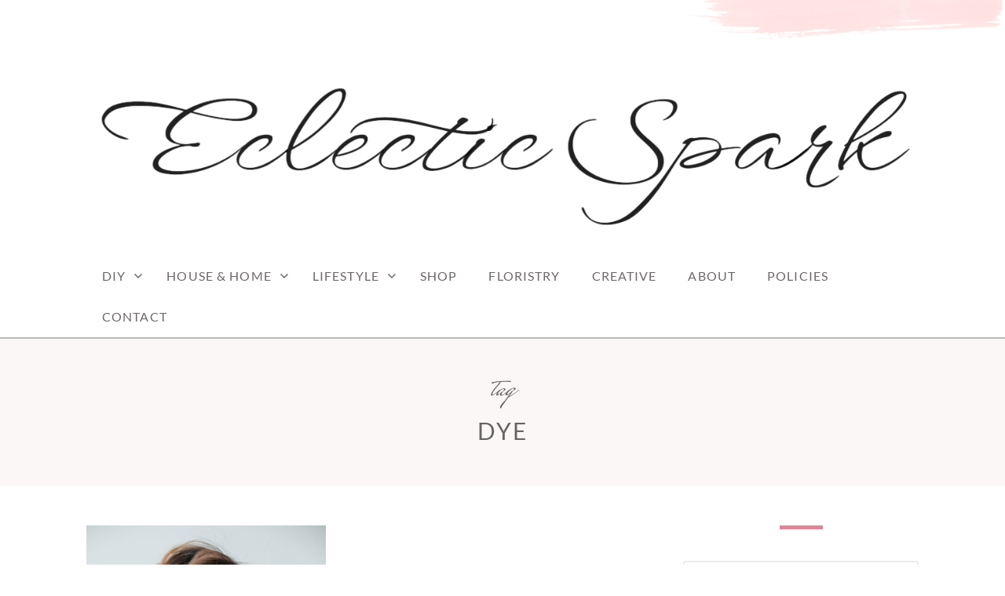

--- FILE ---
content_type: text/html; charset=UTF-8
request_url: https://eclectic-spark.com/tag/dye/
body_size: 16301
content:
<!doctype html>
<html id="master" lang="en-US">
<head>
	<meta name="description" content="Montreal lifestyle, fashion and beauty blog. Sharing DIY projects, home decorating tips, beauty tutorials, fashion looks and more!">
	<meta charset="UTF-8">
<meta name="google-site-verification" content="Or6S5OioCr9lOW0u4N_UAbz8YwSZTOr749a4SyT9EJo" />
	<meta name="google-site-verification" content="Or6S5OioCr9lOW0u4N_UAbz8YwSZTOr749a4SyT9EJo" />
	<meta name="google-site-verification" content="WP5yCj5Is8dsEkQgO_aYABz_9N1yY_kqzbwtgAYR8Is" />
	<meta name="viewport" content="width=device-width, initial-scale=1">
	<link rel="profile" href="http://gmpg.org/xfn/11">

	<!-- Global site tag (gtag.js) - Google Analytics -->
<script async src="https://www.googletagmanager.com/gtag/js?id=UA-121088424-1"></script>
<script>
  window.dataLayer = window.dataLayer || [];
  function gtag(){dataLayer.push(arguments);}
  gtag('js', new Date());

  gtag('config', 'UA-121088424-1');
</script>

	<title>dye &#8211; Eclectic Spark</title>
<meta name='robots' content='max-image-preview:large' />
<link rel="alternate" type="application/rss+xml" title="Eclectic Spark &raquo; Feed" href="https://eclectic-spark.com/feed/" />
<link rel="alternate" type="application/rss+xml" title="Eclectic Spark &raquo; Comments Feed" href="https://eclectic-spark.com/comments/feed/" />
<link rel="alternate" type="application/rss+xml" title="Eclectic Spark &raquo; dye Tag Feed" href="https://eclectic-spark.com/tag/dye/feed/" />
<style id='wp-img-auto-sizes-contain-inline-css' type='text/css'>
img:is([sizes=auto i],[sizes^="auto," i]){contain-intrinsic-size:3000px 1500px}
/*# sourceURL=wp-img-auto-sizes-contain-inline-css */
</style>
<link rel='stylesheet' id='sbi_styles-css' href='https://eclectic-spark.com/wp-content/plugins/instagram-feed/css/sbi-styles.min.css?ver=6.10.0' type='text/css' media='all' />
<style id='wp-emoji-styles-inline-css' type='text/css'>

	img.wp-smiley, img.emoji {
		display: inline !important;
		border: none !important;
		box-shadow: none !important;
		height: 1em !important;
		width: 1em !important;
		margin: 0 0.07em !important;
		vertical-align: -0.1em !important;
		background: none !important;
		padding: 0 !important;
	}
/*# sourceURL=wp-emoji-styles-inline-css */
</style>
<style id='wp-block-library-inline-css' type='text/css'>
:root{--wp-block-synced-color:#7a00df;--wp-block-synced-color--rgb:122,0,223;--wp-bound-block-color:var(--wp-block-synced-color);--wp-editor-canvas-background:#ddd;--wp-admin-theme-color:#007cba;--wp-admin-theme-color--rgb:0,124,186;--wp-admin-theme-color-darker-10:#006ba1;--wp-admin-theme-color-darker-10--rgb:0,107,160.5;--wp-admin-theme-color-darker-20:#005a87;--wp-admin-theme-color-darker-20--rgb:0,90,135;--wp-admin-border-width-focus:2px}@media (min-resolution:192dpi){:root{--wp-admin-border-width-focus:1.5px}}.wp-element-button{cursor:pointer}:root .has-very-light-gray-background-color{background-color:#eee}:root .has-very-dark-gray-background-color{background-color:#313131}:root .has-very-light-gray-color{color:#eee}:root .has-very-dark-gray-color{color:#313131}:root .has-vivid-green-cyan-to-vivid-cyan-blue-gradient-background{background:linear-gradient(135deg,#00d084,#0693e3)}:root .has-purple-crush-gradient-background{background:linear-gradient(135deg,#34e2e4,#4721fb 50%,#ab1dfe)}:root .has-hazy-dawn-gradient-background{background:linear-gradient(135deg,#faaca8,#dad0ec)}:root .has-subdued-olive-gradient-background{background:linear-gradient(135deg,#fafae1,#67a671)}:root .has-atomic-cream-gradient-background{background:linear-gradient(135deg,#fdd79a,#004a59)}:root .has-nightshade-gradient-background{background:linear-gradient(135deg,#330968,#31cdcf)}:root .has-midnight-gradient-background{background:linear-gradient(135deg,#020381,#2874fc)}:root{--wp--preset--font-size--normal:16px;--wp--preset--font-size--huge:42px}.has-regular-font-size{font-size:1em}.has-larger-font-size{font-size:2.625em}.has-normal-font-size{font-size:var(--wp--preset--font-size--normal)}.has-huge-font-size{font-size:var(--wp--preset--font-size--huge)}.has-text-align-center{text-align:center}.has-text-align-left{text-align:left}.has-text-align-right{text-align:right}.has-fit-text{white-space:nowrap!important}#end-resizable-editor-section{display:none}.aligncenter{clear:both}.items-justified-left{justify-content:flex-start}.items-justified-center{justify-content:center}.items-justified-right{justify-content:flex-end}.items-justified-space-between{justify-content:space-between}.screen-reader-text{border:0;clip-path:inset(50%);height:1px;margin:-1px;overflow:hidden;padding:0;position:absolute;width:1px;word-wrap:normal!important}.screen-reader-text:focus{background-color:#ddd;clip-path:none;color:#444;display:block;font-size:1em;height:auto;left:5px;line-height:normal;padding:15px 23px 14px;text-decoration:none;top:5px;width:auto;z-index:100000}html :where(.has-border-color){border-style:solid}html :where([style*=border-top-color]){border-top-style:solid}html :where([style*=border-right-color]){border-right-style:solid}html :where([style*=border-bottom-color]){border-bottom-style:solid}html :where([style*=border-left-color]){border-left-style:solid}html :where([style*=border-width]){border-style:solid}html :where([style*=border-top-width]){border-top-style:solid}html :where([style*=border-right-width]){border-right-style:solid}html :where([style*=border-bottom-width]){border-bottom-style:solid}html :where([style*=border-left-width]){border-left-style:solid}html :where(img[class*=wp-image-]){height:auto;max-width:100%}:where(figure){margin:0 0 1em}html :where(.is-position-sticky){--wp-admin--admin-bar--position-offset:var(--wp-admin--admin-bar--height,0px)}@media screen and (max-width:600px){html :where(.is-position-sticky){--wp-admin--admin-bar--position-offset:0px}}

/*# sourceURL=wp-block-library-inline-css */
</style><style id='global-styles-inline-css' type='text/css'>
:root{--wp--preset--aspect-ratio--square: 1;--wp--preset--aspect-ratio--4-3: 4/3;--wp--preset--aspect-ratio--3-4: 3/4;--wp--preset--aspect-ratio--3-2: 3/2;--wp--preset--aspect-ratio--2-3: 2/3;--wp--preset--aspect-ratio--16-9: 16/9;--wp--preset--aspect-ratio--9-16: 9/16;--wp--preset--color--black: #000000;--wp--preset--color--cyan-bluish-gray: #abb8c3;--wp--preset--color--white: #ffffff;--wp--preset--color--pale-pink: #f78da7;--wp--preset--color--vivid-red: #cf2e2e;--wp--preset--color--luminous-vivid-orange: #ff6900;--wp--preset--color--luminous-vivid-amber: #fcb900;--wp--preset--color--light-green-cyan: #7bdcb5;--wp--preset--color--vivid-green-cyan: #00d084;--wp--preset--color--pale-cyan-blue: #8ed1fc;--wp--preset--color--vivid-cyan-blue: #0693e3;--wp--preset--color--vivid-purple: #9b51e0;--wp--preset--gradient--vivid-cyan-blue-to-vivid-purple: linear-gradient(135deg,rgb(6,147,227) 0%,rgb(155,81,224) 100%);--wp--preset--gradient--light-green-cyan-to-vivid-green-cyan: linear-gradient(135deg,rgb(122,220,180) 0%,rgb(0,208,130) 100%);--wp--preset--gradient--luminous-vivid-amber-to-luminous-vivid-orange: linear-gradient(135deg,rgb(252,185,0) 0%,rgb(255,105,0) 100%);--wp--preset--gradient--luminous-vivid-orange-to-vivid-red: linear-gradient(135deg,rgb(255,105,0) 0%,rgb(207,46,46) 100%);--wp--preset--gradient--very-light-gray-to-cyan-bluish-gray: linear-gradient(135deg,rgb(238,238,238) 0%,rgb(169,184,195) 100%);--wp--preset--gradient--cool-to-warm-spectrum: linear-gradient(135deg,rgb(74,234,220) 0%,rgb(151,120,209) 20%,rgb(207,42,186) 40%,rgb(238,44,130) 60%,rgb(251,105,98) 80%,rgb(254,248,76) 100%);--wp--preset--gradient--blush-light-purple: linear-gradient(135deg,rgb(255,206,236) 0%,rgb(152,150,240) 100%);--wp--preset--gradient--blush-bordeaux: linear-gradient(135deg,rgb(254,205,165) 0%,rgb(254,45,45) 50%,rgb(107,0,62) 100%);--wp--preset--gradient--luminous-dusk: linear-gradient(135deg,rgb(255,203,112) 0%,rgb(199,81,192) 50%,rgb(65,88,208) 100%);--wp--preset--gradient--pale-ocean: linear-gradient(135deg,rgb(255,245,203) 0%,rgb(182,227,212) 50%,rgb(51,167,181) 100%);--wp--preset--gradient--electric-grass: linear-gradient(135deg,rgb(202,248,128) 0%,rgb(113,206,126) 100%);--wp--preset--gradient--midnight: linear-gradient(135deg,rgb(2,3,129) 0%,rgb(40,116,252) 100%);--wp--preset--font-size--small: 13px;--wp--preset--font-size--medium: 20px;--wp--preset--font-size--large: 36px;--wp--preset--font-size--x-large: 42px;--wp--preset--spacing--20: 0.44rem;--wp--preset--spacing--30: 0.67rem;--wp--preset--spacing--40: 1rem;--wp--preset--spacing--50: 1.5rem;--wp--preset--spacing--60: 2.25rem;--wp--preset--spacing--70: 3.38rem;--wp--preset--spacing--80: 5.06rem;--wp--preset--shadow--natural: 6px 6px 9px rgba(0, 0, 0, 0.2);--wp--preset--shadow--deep: 12px 12px 50px rgba(0, 0, 0, 0.4);--wp--preset--shadow--sharp: 6px 6px 0px rgba(0, 0, 0, 0.2);--wp--preset--shadow--outlined: 6px 6px 0px -3px rgb(255, 255, 255), 6px 6px rgb(0, 0, 0);--wp--preset--shadow--crisp: 6px 6px 0px rgb(0, 0, 0);}:where(.is-layout-flex){gap: 0.5em;}:where(.is-layout-grid){gap: 0.5em;}body .is-layout-flex{display: flex;}.is-layout-flex{flex-wrap: wrap;align-items: center;}.is-layout-flex > :is(*, div){margin: 0;}body .is-layout-grid{display: grid;}.is-layout-grid > :is(*, div){margin: 0;}:where(.wp-block-columns.is-layout-flex){gap: 2em;}:where(.wp-block-columns.is-layout-grid){gap: 2em;}:where(.wp-block-post-template.is-layout-flex){gap: 1.25em;}:where(.wp-block-post-template.is-layout-grid){gap: 1.25em;}.has-black-color{color: var(--wp--preset--color--black) !important;}.has-cyan-bluish-gray-color{color: var(--wp--preset--color--cyan-bluish-gray) !important;}.has-white-color{color: var(--wp--preset--color--white) !important;}.has-pale-pink-color{color: var(--wp--preset--color--pale-pink) !important;}.has-vivid-red-color{color: var(--wp--preset--color--vivid-red) !important;}.has-luminous-vivid-orange-color{color: var(--wp--preset--color--luminous-vivid-orange) !important;}.has-luminous-vivid-amber-color{color: var(--wp--preset--color--luminous-vivid-amber) !important;}.has-light-green-cyan-color{color: var(--wp--preset--color--light-green-cyan) !important;}.has-vivid-green-cyan-color{color: var(--wp--preset--color--vivid-green-cyan) !important;}.has-pale-cyan-blue-color{color: var(--wp--preset--color--pale-cyan-blue) !important;}.has-vivid-cyan-blue-color{color: var(--wp--preset--color--vivid-cyan-blue) !important;}.has-vivid-purple-color{color: var(--wp--preset--color--vivid-purple) !important;}.has-black-background-color{background-color: var(--wp--preset--color--black) !important;}.has-cyan-bluish-gray-background-color{background-color: var(--wp--preset--color--cyan-bluish-gray) !important;}.has-white-background-color{background-color: var(--wp--preset--color--white) !important;}.has-pale-pink-background-color{background-color: var(--wp--preset--color--pale-pink) !important;}.has-vivid-red-background-color{background-color: var(--wp--preset--color--vivid-red) !important;}.has-luminous-vivid-orange-background-color{background-color: var(--wp--preset--color--luminous-vivid-orange) !important;}.has-luminous-vivid-amber-background-color{background-color: var(--wp--preset--color--luminous-vivid-amber) !important;}.has-light-green-cyan-background-color{background-color: var(--wp--preset--color--light-green-cyan) !important;}.has-vivid-green-cyan-background-color{background-color: var(--wp--preset--color--vivid-green-cyan) !important;}.has-pale-cyan-blue-background-color{background-color: var(--wp--preset--color--pale-cyan-blue) !important;}.has-vivid-cyan-blue-background-color{background-color: var(--wp--preset--color--vivid-cyan-blue) !important;}.has-vivid-purple-background-color{background-color: var(--wp--preset--color--vivid-purple) !important;}.has-black-border-color{border-color: var(--wp--preset--color--black) !important;}.has-cyan-bluish-gray-border-color{border-color: var(--wp--preset--color--cyan-bluish-gray) !important;}.has-white-border-color{border-color: var(--wp--preset--color--white) !important;}.has-pale-pink-border-color{border-color: var(--wp--preset--color--pale-pink) !important;}.has-vivid-red-border-color{border-color: var(--wp--preset--color--vivid-red) !important;}.has-luminous-vivid-orange-border-color{border-color: var(--wp--preset--color--luminous-vivid-orange) !important;}.has-luminous-vivid-amber-border-color{border-color: var(--wp--preset--color--luminous-vivid-amber) !important;}.has-light-green-cyan-border-color{border-color: var(--wp--preset--color--light-green-cyan) !important;}.has-vivid-green-cyan-border-color{border-color: var(--wp--preset--color--vivid-green-cyan) !important;}.has-pale-cyan-blue-border-color{border-color: var(--wp--preset--color--pale-cyan-blue) !important;}.has-vivid-cyan-blue-border-color{border-color: var(--wp--preset--color--vivid-cyan-blue) !important;}.has-vivid-purple-border-color{border-color: var(--wp--preset--color--vivid-purple) !important;}.has-vivid-cyan-blue-to-vivid-purple-gradient-background{background: var(--wp--preset--gradient--vivid-cyan-blue-to-vivid-purple) !important;}.has-light-green-cyan-to-vivid-green-cyan-gradient-background{background: var(--wp--preset--gradient--light-green-cyan-to-vivid-green-cyan) !important;}.has-luminous-vivid-amber-to-luminous-vivid-orange-gradient-background{background: var(--wp--preset--gradient--luminous-vivid-amber-to-luminous-vivid-orange) !important;}.has-luminous-vivid-orange-to-vivid-red-gradient-background{background: var(--wp--preset--gradient--luminous-vivid-orange-to-vivid-red) !important;}.has-very-light-gray-to-cyan-bluish-gray-gradient-background{background: var(--wp--preset--gradient--very-light-gray-to-cyan-bluish-gray) !important;}.has-cool-to-warm-spectrum-gradient-background{background: var(--wp--preset--gradient--cool-to-warm-spectrum) !important;}.has-blush-light-purple-gradient-background{background: var(--wp--preset--gradient--blush-light-purple) !important;}.has-blush-bordeaux-gradient-background{background: var(--wp--preset--gradient--blush-bordeaux) !important;}.has-luminous-dusk-gradient-background{background: var(--wp--preset--gradient--luminous-dusk) !important;}.has-pale-ocean-gradient-background{background: var(--wp--preset--gradient--pale-ocean) !important;}.has-electric-grass-gradient-background{background: var(--wp--preset--gradient--electric-grass) !important;}.has-midnight-gradient-background{background: var(--wp--preset--gradient--midnight) !important;}.has-small-font-size{font-size: var(--wp--preset--font-size--small) !important;}.has-medium-font-size{font-size: var(--wp--preset--font-size--medium) !important;}.has-large-font-size{font-size: var(--wp--preset--font-size--large) !important;}.has-x-large-font-size{font-size: var(--wp--preset--font-size--x-large) !important;}
/*# sourceURL=global-styles-inline-css */
</style>

<style id='classic-theme-styles-inline-css' type='text/css'>
/*! This file is auto-generated */
.wp-block-button__link{color:#fff;background-color:#32373c;border-radius:9999px;box-shadow:none;text-decoration:none;padding:calc(.667em + 2px) calc(1.333em + 2px);font-size:1.125em}.wp-block-file__button{background:#32373c;color:#fff;text-decoration:none}
/*# sourceURL=/wp-includes/css/classic-themes.min.css */
</style>
<link rel='stylesheet' id='SFSImainCss-css' href='https://eclectic-spark.com/wp-content/plugins/ultimate-social-media-icons/css/sfsi-style.css?ver=2.9.6' type='text/css' media='all' />
<link rel='stylesheet' id='tptn-style-left-thumbs-css' href='https://eclectic-spark.com/wp-content/plugins/top-10/css/left-thumbs.min.css?ver=4.1.1' type='text/css' media='all' />
<style id='tptn-style-left-thumbs-inline-css' type='text/css'>

			.tptn-left-thumbs a {
				width: 250px;
				height: 250px;
				text-decoration: none;
			}
			.tptn-left-thumbs img {
				width: 250px;
				max-height: 250px;
				margin: auto;
			}
			.tptn-left-thumbs .tptn_title {
				width: 100%;
			}
			
/*# sourceURL=tptn-style-left-thumbs-inline-css */
</style>
<link rel='stylesheet' id='crimson-rose-body-font-css' href='https://eclectic-spark.com/wp-content/themes/crimson-rose/fonts/lato/stylesheet.css?ver=2.23' type='text/css' media='all' />
<link rel='stylesheet' id='crimson-rose-accent-font-css' href='https://eclectic-spark.com/wp-content/themes/crimson-rose/fonts/mrs-saint-delafield/stylesheet.css?ver=2.23' type='text/css' media='all' />
<link rel='stylesheet' id='genericons-neue-css' href='https://eclectic-spark.com/wp-content/themes/crimson-rose/fonts/genericons-neue/genericons-neue.css?ver=2.23' type='text/css' media='all' />
<link rel='stylesheet' id='social-logos-css' href='https://eclectic-spark.com/wp-content/themes/crimson-rose/fonts/social-logos/social-logos.css?ver=2.23' type='text/css' media='all' />
<link rel='stylesheet' id='crimson-rose-style-css' href='https://eclectic-spark.com/wp-content/themes/crimson-rose/style.css?ver=6.9' type='text/css' media='all' />
<style id='crimson-rose-style-inline-css' type='text/css'>
/* WP Customizer start */

.entry-content a:visited,
.entry-content a:focus,
.entry-content a:active,
.entry-content a {
	color: #666666; /*id:link_color*/
}

.entry-content a:hover,
.accordion-item h3:hover,
#master a.more-link:hover,
#master h1 a:hover,
#master h2 a:hover,
#master h3 a:hover,
#master h4 a:hover,
#master h5 a:hover,
#master h6 a:hover,
#master a:hover h1,
#master a:hover h2,
#master a:hover h3,
#master a:hover h4,
#master a:hover h5,
#master a:hover h6,
#master .post-navigation a:hover .post-title,
#master .widget ul a:hover,
a:hover {
	color: #d66c83; /*id:link_hover_color*/
}

#master .woocommerce a.remove:hover {
	color: #d66c83 !important; /*id:link_hover_color*/
}

#master .affwp-affiliate-dashboard-tab.active a,
#master .main-menu .current_page_parent > a,
#master .main-menu .current-menu-parent > a,
#master .main-menu .current_page_item > a,
#master .main-menu .current-menu-item > a,
#master .main-menu .current_page_ancestor > a,
#master .main-menu .current-menu-ancestor > a,
#master .content-callout__content .content-callout__text ul li:before,
#master .menu-toggle i,
#master .entry-cat-meta span > a {
	color: #de8699; /*id:primary_color*/
}

#master .wc-shortcodes-box-inverse {
	border-color: #de8699; /*id:primary_color*/
}

#master #affwp-affiliate-dashboard-tabs .affwp-affiliate-dashboard-tab.active a:hover,
#master .main-menu .current_page_parent > a:hover,
#master .main-menu .current-menu-parent > a:hover,
#master .main-menu .current_page_item > a:hover,
#master .main-menu .current-menu-item > a:hover,
#master .main-menu .current_page_ancestor > a:hover,
#master .main-menu .current-menu-ancestor > a:hover,
#master .entry-cat-meta span > a:hover {
	color: #d66c83; /*id:primary_hover_color*/
}

#master .site-footer.has-footer-widgets {
	background-color: #fcf7f7; /*id:footer_background_color*/
}

#master .wc-stripe-checkout-button,
#master .wc-stripe-checkout-button:active,
#master .wc-stripe-checkout-button:focus,
#master .wp-block-button__link,
#master .wp-block-button__link:active,
#master .wp-block-button__link:focus,
#master .widget.null-instagram-feed > p.clear a,
#master .widget.null-instagram-feed > p.clear a:active,
#master .widget.null-instagram-feed > p.clear a:focus,
#master .woocommerce-product-search button[type="submit"],
#master .milestone-header,
#master .grofile-full-link,
#master .flickr-more,
#master #eu-cookie-law input,
#master .onsale,
#master .wc-shortcodes-box-primary,
#master .wc-shortcodes-button,
#master .wc-shortcodes-button:active,
#master .wc-shortcodes-button:focus,
#master #jp-relatedposts .jp-relatedposts-headline em,
#master #infinite-handle span button,
#master #infinite-handle span button:active,
#master #infinite-handle span button:focus,
#master .woocommerce #respond input#submit,
#master .woocommerce #respond input#submit:active,
#master .woocommerce #respond input#submit:focus,
#master .woocommerce small.note,
#master .woocommerce-store-notice,
#master p.demo_store,
#master .comment-reply-link,
#master .woocommerce-pagination ul a,
#master .comment-navigation .nav-links a,
#master .posts-navigation .nav-links a,
#master .entry-cat-meta ul a,
#master .sd-social-text .sd-content ul li a,
#master .sd-social-icon-text .sd-content ul li a,
#master .sd-social-icon .sd-content ul li a,
#master .content-divider .line,
#master #secondary .widget:before,
#master .button.alt,
#master .button,
#master .addresses .edit,
#master input[type="button"],
#master input[type="reset"],
#master input[type="submit"],
#master .comment-reply-link:focus,
#master .woocommerce-pagination ul a:focus,
#master .comment-navigation .nav-links a:focus,
#master .posts-navigation .nav-links a:focus,
#master .sd-social-icon .sd-content ul li a:focus,
#master .button.alt:focus,
#master .button:focus,
#master input[type="button"]:focus,
#master input[type="reset"]:focus,
#master input[type="submit"]:focus,
#master .comment-reply-link:active,
#master .woocommerce-pagination ul a:active,
#master .comment-navigation .nav-links a:active,
#master .posts-navigation .nav-links a:active,
#master .sd-social-icon .sd-content ul li a:active,
#master .button.alt:active,
#master .button:active,
#master input[type="button"]:active,
#master input[type="reset"]:active,
#master input[type="submit"]:active {
	background-color: #de8699; /*id:primary_color*/
}

#master .wc-stripe-checkout-button:hover,
#master .wp-block-button__link:hover,
#master .widget.null-instagram-feed > p.clear a:hover,
#master .woocommerce-product-search button[type="submit"]:hover,
#master .grofile-full-link:hover,
#master .flickr-more:hover,
#master #eu-cookie-law input:hover,
#master .wc-shortcodes-button:hover,
#master #infinite-handle span button:hover,
#master .woocommerce #respond input#submit:hover,
#master .comment-reply-link:hover,
#master .woocommerce-pagination ul span,
#master .woocommerce-pagination ul a:hover,
#master .comment-navigation .nav-links a:hover,
#master .posts-navigation .nav-links a:hover,
#master .entry-cat-meta ul a:hover,
#master .sd-social-text .sd-content ul li a:hover,
#master .sd-social-icon-text .sd-content ul li a:hover,
#master .sd-social-icon .sd-content ul li a:hover,
#master .button.alt:hover,
#master .button:hover,
#master .addresses .edit:hover,
#master input[type="button"]:hover,
#master input[type="reset"]:hover,
#master input[type="submit"]:hover {
	background-color: #d66c83; /*id:primary_hover_color*/
}

.search .archive-page-header,
.archive .archive-page-header {
	background-color: #fcf7f7; /*id:archive_background_color*/
}

.site-branding {
	padding-top: 50px;padding-top: 3.125rem; /*id:heading_padding_top*/
	padding-bottom: 0px;padding-bottom: 0rem; /*id:heading_padding_bottom*/
}

.site-header-inner {
	background-position: calc(50% + 438px) top; /*id:top_header_background_offset*/
}

@media screen and (max-width: 1050px) {
	.site-header-inner {
		background-position: calc(50% + 413px) top; /*id:top_header_background_offset_1*/
	}
}

@media screen and (max-width: 1000px) {
	.site-header-inner {
		background-position: calc(50% + 388px) top; /*id:top_header_background_offset_2*/
	}
}

@media screen and (max-width: 950px) {
	.site-header-inner {
		background-position: calc(50% + 363px) top; /*id:top_header_background_offset_3*/
	}
}
@media (min-width: 800px) {
	#master .page.has-post-thumbnail .page-image-header-background {
		height: 400px; /*id:page_image_header_height*/
	}

	#master .page.has-post-thumbnail .site-content {
		padding-top: 300px; /*id:page_image_header_height_1*/
	}
}
/* WP Customizer end */
/*# sourceURL=crimson-rose-style-inline-css */
</style>
<link rel='stylesheet' id='bx2slider-css' href='https://eclectic-spark.com/wp-content/themes/crimson-rose/inc/vendors/bx2slider/css/jquery.bx2slider.css?ver=2.23' type='text/css' media='all' />
<script type="text/javascript" src="https://eclectic-spark.com/wp-content/plugins/related-posts-thumbnails/assets/js/front.min.js?ver=4.3.1" id="rpt_front_style-js"></script>
<script type="text/javascript" src="https://eclectic-spark.com/wp-includes/js/jquery/jquery.min.js?ver=3.7.1" id="jquery-core-js"></script>
<script type="text/javascript" src="https://eclectic-spark.com/wp-includes/js/jquery/jquery-migrate.min.js?ver=3.4.1" id="jquery-migrate-js"></script>
<script type="text/javascript" src="https://eclectic-spark.com/wp-content/plugins/related-posts-thumbnails/assets/js/lazy-load.js?ver=4.3.1" id="rpt-lazy-load-js"></script>
<link rel="https://api.w.org/" href="https://eclectic-spark.com/wp-json/" /><link rel="alternate" title="JSON" type="application/json" href="https://eclectic-spark.com/wp-json/wp/v2/tags/108" /><link rel="EditURI" type="application/rsd+xml" title="RSD" href="https://eclectic-spark.com/xmlrpc.php?rsd" />
<meta name="generator" content="WordPress 6.9" />
		<!-- Custom Logo: hide header text -->
		<style id="custom-logo-css" type="text/css">
			.site-title, .site-description {
				position: absolute;
				clip-path: inset(50%);
			}
		</style>
		        <style>
            #related_posts_thumbnails li {
                border-right: 1px solid #dddddd;
                background-color: #ffffff            }

            #related_posts_thumbnails li:hover {
                background-color: #eeeeee;
            }

            .relpost_content {
                font-size: 12px;
                color: #333333;
            }

            .relpost-block-single {
                background-color: #ffffff;
                border-right: 1px solid #dddddd;
                border-left: 1px solid #dddddd;
                margin-right: -1px;
            }

            .relpost-block-single:hover {
                background-color: #eeeeee;
            }
        </style>

        <meta name="follow.[base64]" content="5jnbDqnvkJMRp2SGshGl"/><meta property="og:image:secure_url" content="https://eclectic-spark.com/wp-content/uploads/2018/04/diy-bleach-and-dye-hair-pink-at-home-montreal-lifestyle-beauty-fashion-blog-blogger-2.jpg" data-id="sfsi"><meta property="twitter:card" content="summary_large_image" data-id="sfsi"><meta property="twitter:image" content="https://eclectic-spark.com/wp-content/uploads/2018/04/diy-bleach-and-dye-hair-pink-at-home-montreal-lifestyle-beauty-fashion-blog-blogger-2.jpg" data-id="sfsi"><meta property="og:image:type" content="" data-id="sfsi" /><meta property="og:image:width" content="3933" data-id="sfsi" /><meta property="og:image:height" content="4411" data-id="sfsi" /><meta property="og:url" content="https://eclectic-spark.com/2018/04/16/diy-bleaching-dyeing-your-hair-pink/" data-id="sfsi" /><meta property="og:description" content="I can't believe it's taken me over a year to think of this, but I thought I'd make a post about how I get my hair pink. I get the occasional question about it and while I was trying to figure out how to do it on my own, I found myself doing a lot of Googling, with few helpful recommendations, so hopefully, you find this somewhat insightful.

Visiting The Salon
First off, let me just say the initial bleach job I got done in a salon. I went to Funky Toque on St-Laurent. Going from black to light blond was not something I wanted to deal with myself. To be quite honest, I've never really met any hair dressers who do exactly what I want and do it well, except one lady who went on maternity leave and I think stopped cutting hair, which is why I've been giving myself haircuts for the past couple of years. I don't know if I would necessarily recommend Funky Toque. I can imagine my hair turning out better than it did, but also worse. I guess they were okay.

They also dyed it and I HATED the way it looked. I wanted a pastel pink and it ended up pretty neon. Also, they bleached it twice and some of my hair ended up a pale yellow, but some strands ended up orange and other shades in between. I can't explain why it ended up like that and I didn't ask for it to be done that way (I wanted one uniform colour). But dye fades and mainly, I just didn't want my hair to be super damaged or end up with a harsh bleach line near my roots.

Bleaching At Home
Going into it, I wasn't expecting my hair to be light enough after the salon visit to become the pastel pink I was going for. I was thinking I'd get the bulk of the lightening done at a salon and then have another go with a drugstore bleach after a few weeks had passed.

I picked up the L'Oreal Paris Colorista Ombre Bleach kit and Kyler helped me apply it to the pieces of hair that were still pretty yellow/orange instead of light blond. Well, it only lightened my hair up a bit, so I decided to pick up the L'Oreal Feria Absolute Platinum Advanced Lightening System kit and after another few weeks, went to work re-bleaching again.

Here's how my hair looked before the Feria Absolute Platinum application and after:







I am relatively happy with the results. I don't know if it lightened my hair 7 levels (I have no idea how to judge that) but it is more uniformly light blond now and there is less orange, though obviously, it's not exactly platinum blond throughout. In a perfect world, all of the orange and yellow would be gone, but I'm not sure that's possible with what I'm willing to try at home by myself.

I should point out that the before photos show how my pink hair looked after fading naturally. It might have turned out better if I had gotten all of the dye out before bleaching, but I was too lazy to do that.

Also, side note: if you don't know what you're doing or aren't comfortable with hair bleach, you should absolutely go to a salon. I approached this whole process very gingerly and slowly and by that I mean, I tried more gentle things for several months and only worked my way up to the stronger stuff after it was clear the weaker stuff wouldn't do the trick.

This whole process was very trial and error to find what my hair would tolerate. Apparently, my hair is very resilient and can take a lot. It might be because prior to bleaching my hair for the first time, it was virgin hair and somewhat thick to begin with, but my hair is only slightly drier and a bit more prone to breaking after my bleaching/dyeing adventures. Your hair might not react the same way, so be careful!

Dyeing Your Hair Pink
For the pink dye, I make my own colour using L'Oreal Blonde Conditioner for Blonde or Color-treated hair paired with one or more of the following dye(s):

&nbsp;

 	Arctic Fox Semi Permanent Hair Color in Virgin Pink
 	
L'Oreal Paris Colorista Semi-Permanent Hair Colour for Blonde Hair in Pink and Soft Pink

 	Manic Panic Semi Permanent Hair Color in Cotton Candy Pink

&nbsp;

It's a different mix every time I re-dye my hair, depending on what I have on hand. I also kind of just eyeball the colour, so it ends up slightly different each time. If the mix is more saturated, I go probably 2-3 weeks without having to re-dye it. If it's a more pale concoction, I'd go 2 weeks max without re-dyeing.

You could substitute the conditioner with any kind of hair colour diluter if you want. And if you go for a more saturated or neon look, I think all the dyes I've used above would last way longer. I've kind of accepted that to achieve my desired look, it will require a bit of maintenance, but I don't mind really.

I decided to try a new dye this time around (got2b color Bright/Pastel in Shocking Pink) so I can't speak to how long this one lasts. We will see! Each time I mix the dye with conditioner, I try to get a colour close to this:



I do prefer my dyes to be a cooler pink. I feel like the purple in the hair colour helps to counteract the orange and yellow tones in my bleached hair. The end result is a fairly neutral tone of pink. Getting a colour close to the above makes my hair slightly brighter than pastel, but it helps the colour last longer. I find that after one wash, it becomes the perfect shade of pastel on me.

So let me know if you have any questions, I'll try to help if I can! And let me know if you've stumbled upon a pastel pink dye that is more long lasting than the ones I've been using. I'm always trying new ones in search of a holy grail...

xoxo

&nbsp;" data-id="sfsi" /><meta property="og:title" content="DIY Bleaching &#038; Dyeing Your Hair Pink" data-id="sfsi" /><style id='tptn-style-left-thumbs-widget_tptn_pop-2-inline-css' type='text/css'>

			.tptn-left-thumbs a {
				width: 250px;
				height: 250px;
				text-decoration: none;
			}
			.tptn-left-thumbs img {
				width: 250px;
				max-height: 250px;
				margin: auto;
			}
			.tptn-left-thumbs .tptn_title {
				width: 100%;
			}
			
			.tptn_posts_widget-widget_tptn_pop-2 img.tptn_thumb {
				width: 125px !important;
				height: 125px !important;
			}
			
/*# sourceURL=tptn-style-left-thumbs-widget_tptn_pop-2-inline-css */
</style>
</head>

<body class="archive tag tag-dye tag-108 wp-custom-logo wp-theme-crimson-rose sfsi_actvite_theme_default hfeed display-sidebar display-sidebar-footer show-menu-arrows woocommerce-shop-truncate-titles header-background-image-color-red footer-background-image-color-red">
	
	
	
<div id="page" class="site">
	<a class="skip-link screen-reader-text" href="#content">Skip to content</a>

	<header id="masthead" class="site-header">
		<div class="site-header-inner">
			
			<div class="site-branding">
				<div class="site-boundary">
											<div class="site-logo">
							<a href="https://eclectic-spark.com/" class="custom-logo-link" rel="home"><img width="1306" height="340" src="https://eclectic-spark.com/wp-content/uploads/2024/10/cropped-Screenshot_20240925-1833442.png" class="custom-logo" alt="Eclectic Spark" decoding="async" fetchpriority="high" srcset="https://eclectic-spark.com/wp-content/uploads/2024/10/cropped-Screenshot_20240925-1833442.png 1306w, https://eclectic-spark.com/wp-content/uploads/2024/10/cropped-Screenshot_20240925-1833442-300x78.png 300w, https://eclectic-spark.com/wp-content/uploads/2024/10/cropped-Screenshot_20240925-1833442-1024x267.png 1024w, https://eclectic-spark.com/wp-content/uploads/2024/10/cropped-Screenshot_20240925-1833442-768x200.png 768w" sizes="(max-width: 1306px) 100vw, 1306px" /></a>						</div>
					
											<p class="site-title"><a href="https://eclectic-spark.com/" rel="home">Eclectic Spark</a></p>
					
																<p class="site-description">Montreal Lifestyle, Beauty and Fashion Blog</p>
									</div><!-- .site-boundary -->
			</div><!-- .site-branding -->
		</div><!-- .site-header-inner -->

		<div id="site-navigation" class="main-navigation">
			<div class="site-boundary">
						<button class="menu-toggle" aria-controls="primary-menu" aria-expanded="false">
							<span class="menu-label">Menu</span>
						<i class="genericons-neue"></i>
		</button>
		
				
				<nav class="main-menu in-menu-bar">
					<div class="menu-primary-container"><ul id="primary-menu" class="menu"><li id="menu-item-375" class="menu-item menu-item-type-taxonomy menu-item-object-category menu-item-has-children menu-item-375"><a href="https://eclectic-spark.com/category/diy/">DIY</a>
<ul class="sub-menu">
	<li id="menu-item-7886" class="menu-item menu-item-type-taxonomy menu-item-object-category menu-item-7886"><a href="https://eclectic-spark.com/category/decor/">Decor</a></li>
	<li id="menu-item-7899" class="menu-item menu-item-type-taxonomy menu-item-object-category menu-item-7899"><a href="https://eclectic-spark.com/category/holiday/">Holiday</a></li>
	<li id="menu-item-7888" class="menu-item menu-item-type-taxonomy menu-item-object-category menu-item-7888"><a href="https://eclectic-spark.com/category/kids/">Kids</a></li>
	<li id="menu-item-7887" class="menu-item menu-item-type-taxonomy menu-item-object-category menu-item-7887"><a href="https://eclectic-spark.com/category/remodel/">Remodel</a></li>
</ul>
</li>
<li id="menu-item-379" class="menu-item menu-item-type-taxonomy menu-item-object-category menu-item-has-children menu-item-379"><a href="https://eclectic-spark.com/category/home/">House &#038; Home</a>
<ul class="sub-menu">
	<li id="menu-item-7867" class="menu-item menu-item-type-taxonomy menu-item-object-category menu-item-7867"><a href="https://eclectic-spark.com/category/gardening/">Gardening</a></li>
	<li id="menu-item-7866" class="menu-item menu-item-type-taxonomy menu-item-object-category menu-item-7866"><a href="https://eclectic-spark.com/category/interior-design/">Interior Design</a></li>
	<li id="menu-item-7864" class="menu-item menu-item-type-taxonomy menu-item-object-category menu-item-7864"><a href="https://eclectic-spark.com/category/renovation/">Renovation</a></li>
</ul>
</li>
<li id="menu-item-7861" class="menu-item menu-item-type-taxonomy menu-item-object-category menu-item-has-children menu-item-7861"><a href="https://eclectic-spark.com/category/lifestyle/">Lifestyle</a>
<ul class="sub-menu">
	<li id="menu-item-7862" class="menu-item menu-item-type-taxonomy menu-item-object-category menu-item-7862"><a href="https://eclectic-spark.com/category/beauty/">Beauty</a></li>
	<li id="menu-item-7863" class="menu-item menu-item-type-taxonomy menu-item-object-category menu-item-7863"><a href="https://eclectic-spark.com/category/fashion/">Fashion</a></li>
	<li id="menu-item-378" class="menu-item menu-item-type-taxonomy menu-item-object-category menu-item-378"><a href="https://eclectic-spark.com/category/travel/">Travel</a></li>
</ul>
</li>
<li id="menu-item-9605" class="menu-item menu-item-type-custom menu-item-object-custom menu-item-9605"><a href="https://www.etsy.com/ca/shop/EclecticSparkDesign">SHOP</a></li>
<li id="menu-item-9632" class="menu-item menu-item-type-post_type menu-item-object-page menu-item-9632"><a href="https://eclectic-spark.com/floristry/">FLORISTRY</a></li>
<li id="menu-item-4120" class="menu-item menu-item-type-taxonomy menu-item-object-category menu-item-4120"><a href="https://eclectic-spark.com/category/creative/">Creative</a></li>
<li id="menu-item-368" class="menu-item menu-item-type-post_type menu-item-object-page menu-item-368"><a href="https://eclectic-spark.com/about-2/">ABOUT</a></li>
<li id="menu-item-370" class="menu-item menu-item-type-post_type menu-item-object-page menu-item-privacy-policy menu-item-370"><a rel="privacy-policy" href="https://eclectic-spark.com/policies/">POLICIES</a></li>
<li id="menu-item-369" class="menu-item menu-item-type-post_type menu-item-object-page menu-item-369"><a href="https://eclectic-spark.com/contact-2/">CONTACT</a></li>
</ul></div>				</nav>

				

							</div><!-- .site-boundary -->
		</div><!-- #site-navigation -->
	</header><!-- #masthead -->

			<header class="archive-page-header">
			<div class="site-boundary">
				<h1 class="page-title"><span class="archive-type">Tag</span><span class="archive-title"><span>dye</span></span></h1>			</div><!-- .site-boundary -->
		</header><!-- .page-header -->
	
	
	<div id="content" class="site-content">
		<div class="site-boundary">

	<div id="primary" class="content-area">
		<main id="main" class="site-main">

		
		
		
		
			
	<div class="grid">
		
			<div class="grid__col grid__col--1-of-2">

				
<article id="post-5065" class="excerpt2 post-5065 post type-post status-publish format-standard has-post-thumbnail hentry category-beauty category-diy category-lifestyle tag-bleach tag-dye tag-hair tag-hairstyle tag-pink">

			<div class="entry-image">
			<a href="https://eclectic-spark.com/2018/04/16/diy-bleaching-dyeing-your-hair-pink/"><img width="660" height="740" src="https://eclectic-spark.com/wp-content/uploads/2018/04/diy-bleach-and-dye-hair-pink-at-home-montreal-lifestyle-beauty-fashion-blog-blogger-2-913x1024.jpg" class="attachment-large size-large wp-post-image" alt="" decoding="async" srcset="https://eclectic-spark.com/wp-content/uploads/2018/04/diy-bleach-and-dye-hair-pink-at-home-montreal-lifestyle-beauty-fashion-blog-blogger-2-913x1024.jpg 913w, https://eclectic-spark.com/wp-content/uploads/2018/04/diy-bleach-and-dye-hair-pink-at-home-montreal-lifestyle-beauty-fashion-blog-blogger-2-267x300.jpg 267w, https://eclectic-spark.com/wp-content/uploads/2018/04/diy-bleach-and-dye-hair-pink-at-home-montreal-lifestyle-beauty-fashion-blog-blogger-2-768x861.jpg 768w" sizes="(max-width: 660px) 100vw, 660px" /></a>
		</div><!-- .entry-image -->
	
	<header class="entry-header">
					<div class="entry-cat-meta">
				<span class="cat-links"><a href="https://eclectic-spark.com/category/beauty/" rel="category tag">Beauty</a><span class="cat-bull-delim">&bull;</span> <a href="https://eclectic-spark.com/category/diy/" rel="category tag">DIY</a><span class="cat-bull-delim">&bull;</span> <a href="https://eclectic-spark.com/category/lifestyle/" rel="category tag">Lifestyle</a></span>			</div><!-- .entry-meta -->
		
		<h2 class="entry-title"><a href="https://eclectic-spark.com/2018/04/16/diy-bleaching-dyeing-your-hair-pink/" rel="bookmark">DIY Bleaching &#038; Dyeing Your Hair Pink</a></h2>		<div class="entry-meta">
			<span class="posted-on"><a href="https://eclectic-spark.com/2018/04/16/diy-bleaching-dyeing-your-hair-pink/" rel="bookmark"><time class="entry-date published" datetime="2018-04-16T08:00:50+00:00">April 16, 2018</time><time class="updated" datetime="2021-01-02T04:32:37+00:00">January 2, 2021</time></a></span>		</div><!-- .entry-meta -->
			</header><!-- .entry-header -->

</article><!-- #post-5065 -->

			</div>

			</div>
			
		</main><!-- #main -->
	</div><!-- #primary -->


<aside id="secondary" class="widget-area">
	<section id="search-2" class="widget widget_search">
<div class="container search-form-container">
	<form role="search" method="get" class="search-form" action="https://eclectic-spark.com/">
		<label>
			<span class="screen-reader-text">
				Search for:			</span>

			<input type="search" class="search-field" placeholder="Type keyword" title="Press Enter to submit your search" value="" name="s">
		</label>

		<button type="submit" class="search-submit">
			<i class="genericons-neue genericons-neue-search"></i>
			<span class="screen-reader-text">Search</span>
		</button>
	</form>
</div>
</section><section id="custom_html-2" class="widget_text widget widget_custom_html"><h2 class="widget-title">HGTV Home Tour</h2><div class="textwidget custom-html-widget"><iframe src="https://www.facebook.com/plugins/video.php?height=476&href=https%3A%2F%2Fwww.facebook.com%2FHomeNetworkCAOfficial%2Fvideos%2F623367832158769%2F&show_text=false&width=476&t=0" width="476" height="476" style="border:none;overflow:hidden" scrolling="no" frameborder="0" allowfullscreen="true" allow="autoplay; clipboard-write; encrypted-media; picture-in-picture; web-share" allowFullScreen="true"></iframe></div></section><section id="block-13" class="widget widget_block"><p>
<div id="sb_instagram"  class="sbi sbi_mob_col_1 sbi_tab_col_2 sbi_col_3 sbi_width_resp" style="padding-bottom: 10px;"	 data-feedid="*4"  data-res="auto" data-cols="3" data-colsmobile="1" data-colstablet="2" data-num="9" data-nummobile="9" data-item-padding="5"	 data-shortcode-atts="{&quot;feed&quot;:&quot;4&quot;}"  data-postid="5065" data-locatornonce="dc1f05b953" data-imageaspectratio="1:1" data-sbi-flags="favorLocal">
	
	<div id="sbi_images"  style="gap: 10px;">
			</div>

	<div id="sbi_load" >

	
	
</div>
		<span class="sbi_resized_image_data" data-feed-id="*4"
		  data-resized="[]">
	</span>
	</div>

</p>
</section><section id="widget_tptn_pop-2" class="widget tptn_posts_list_widget"><h2 class="widget-title">Popular Posts</h2><div class="tptn_posts  tptn_posts_widget tptn_posts_widget-widget_tptn_pop-2    tptn-left-thumbs"><ul><li><a href="https://eclectic-spark.com/2018/07/23/diy-staining-oak-cabinets/"     class="tptn_link"><img width="150" height="150" src="https://eclectic-spark.com/wp-content/uploads/2018/08/IMG_3662-150x150.jpg" class="tptn_featured tptn_thumb size-thumbnail" alt="DIY staining kitchen cabinets Montreal lifestyle blog" style="" title="DIY Staining Oak Cabinets" decoding="async" loading="lazy" srcset="https://eclectic-spark.com/wp-content/uploads/2018/08/IMG_3662-150x150.jpg 150w, https://eclectic-spark.com/wp-content/uploads/2018/08/IMG_3662-250x250.jpg 250w" sizes="auto, (max-width: 150px) 100vw, 150px" srcset="https://eclectic-spark.com/wp-content/uploads/2018/08/IMG_3662-150x150.jpg 150w, https://eclectic-spark.com/wp-content/uploads/2018/08/IMG_3662-250x250.jpg 250w" /></a><span class="tptn_after_thumb"><a href="https://eclectic-spark.com/2018/07/23/diy-staining-oak-cabinets/"     class="tptn_link"><span class="tptn_title">DIY Staining Oak Cabinets</span></a></span></li><li><a href="https://eclectic-spark.com/2017/12/04/diy-holiday-planter-arrangement/"     class="tptn_link"><img width="150" height="150" src="https://eclectic-spark.com/wp-content/uploads/2017/11/diy-christmas-holiday-planter-display-150x150.jpg" class="tptn_featured tptn_thumb size-thumbnail" alt="DIY Christmas Holiday planter display" style="" title="DIY Holiday Planter Arrangement" decoding="async" loading="lazy" srcset="https://eclectic-spark.com/wp-content/uploads/2017/11/diy-christmas-holiday-planter-display-150x150.jpg 150w, https://eclectic-spark.com/wp-content/uploads/2017/11/diy-christmas-holiday-planter-display-300x300.jpg 300w, https://eclectic-spark.com/wp-content/uploads/2017/11/diy-christmas-holiday-planter-display-768x768.jpg 768w, https://eclectic-spark.com/wp-content/uploads/2017/11/diy-christmas-holiday-planter-display-1024x1024.jpg 1024w, https://eclectic-spark.com/wp-content/uploads/2017/11/diy-christmas-holiday-planter-display-100x100.jpg 100w, https://eclectic-spark.com/wp-content/uploads/2017/11/diy-christmas-holiday-planter-display.jpg 1035w" sizes="auto, (max-width: 150px) 100vw, 150px" srcset="https://eclectic-spark.com/wp-content/uploads/2017/11/diy-christmas-holiday-planter-display-150x150.jpg 150w, https://eclectic-spark.com/wp-content/uploads/2017/11/diy-christmas-holiday-planter-display-300x300.jpg 300w, https://eclectic-spark.com/wp-content/uploads/2017/11/diy-christmas-holiday-planter-display-768x768.jpg 768w, https://eclectic-spark.com/wp-content/uploads/2017/11/diy-christmas-holiday-planter-display-1024x1024.jpg 1024w, https://eclectic-spark.com/wp-content/uploads/2017/11/diy-christmas-holiday-planter-display-100x100.jpg 100w, https://eclectic-spark.com/wp-content/uploads/2017/11/diy-christmas-holiday-planter-display.jpg 1035w" /></a><span class="tptn_after_thumb"><a href="https://eclectic-spark.com/2017/12/04/diy-holiday-planter-arrangement/"     class="tptn_link"><span class="tptn_title">DIY Holiday Planter Arrangement</span></a></span></li><li><a href="https://eclectic-spark.com/2019/07/15/diy-string-light-planter-posts/"     class="tptn_link"><img width="150" height="150" src="https://eclectic-spark.com/wp-content/uploads/2019/07/DIY-string-light-concrete-planter-posts-Montreal-lifestyle-beauty-fashion-blog-1-150x150.jpeg" class="tptn_featured tptn_thumb size-thumbnail" alt="DIY string light concrete planter posts Montreal lifestyle beauty fashion blog 1" style="" title="DIY String Light Planter Posts" decoding="async" loading="lazy" srcset="https://eclectic-spark.com/wp-content/uploads/2019/07/DIY-string-light-concrete-planter-posts-Montreal-lifestyle-beauty-fashion-blog-1-150x150.jpeg 150w, https://eclectic-spark.com/wp-content/uploads/2019/07/DIY-string-light-concrete-planter-posts-Montreal-lifestyle-beauty-fashion-blog-1-250x250.jpeg 250w" sizes="auto, (max-width: 150px) 100vw, 150px" srcset="https://eclectic-spark.com/wp-content/uploads/2019/07/DIY-string-light-concrete-planter-posts-Montreal-lifestyle-beauty-fashion-blog-1-150x150.jpeg 150w, https://eclectic-spark.com/wp-content/uploads/2019/07/DIY-string-light-concrete-planter-posts-Montreal-lifestyle-beauty-fashion-blog-1-250x250.jpeg 250w" /></a><span class="tptn_after_thumb"><a href="https://eclectic-spark.com/2019/07/15/diy-string-light-planter-posts/"     class="tptn_link"><span class="tptn_title">DIY String Light Planter Posts</span></a></span></li><li><a href="https://eclectic-spark.com/2021/10/25/diy-train-costume/"     class="tptn_link"><img width="150" height="150" src="https://eclectic-spark.com/wp-content/uploads/2021/10/PXL_20211019_123627433-02-150x150.jpeg" class="tptn_featured tptn_thumb size-thumbnail" alt="DIY toddler train Halloween costume Montreal lifestyle beauty fashion blog 1" style="" title="DIY Train Costume" decoding="async" loading="lazy" srcset="https://eclectic-spark.com/wp-content/uploads/2021/10/PXL_20211019_123627433-02-150x150.jpeg 150w, https://eclectic-spark.com/wp-content/uploads/2021/10/PXL_20211019_123627433-02-250x250.jpeg 250w" sizes="auto, (max-width: 150px) 100vw, 150px" srcset="https://eclectic-spark.com/wp-content/uploads/2021/10/PXL_20211019_123627433-02-150x150.jpeg 150w, https://eclectic-spark.com/wp-content/uploads/2021/10/PXL_20211019_123627433-02-250x250.jpeg 250w" /></a><span class="tptn_after_thumb"><a href="https://eclectic-spark.com/2021/10/25/diy-train-costume/"     class="tptn_link"><span class="tptn_title">DIY Train Costume</span></a></span></li><li><a href="https://eclectic-spark.com/2018/03/12/diy-floral-wall-hanging/"     class="tptn_link"><img width="150" height="150" src="https://eclectic-spark.com/wp-content/uploads/2017/08/snapseed-1-150x150.jpg" class="tptn_featured tptn_thumb size-thumbnail" alt="Snapseed (1)" style="" title="DIY Floral Wall Hanging" decoding="async" loading="lazy" srcset="https://eclectic-spark.com/wp-content/uploads/2017/08/snapseed-1-150x150.jpg 150w, https://eclectic-spark.com/wp-content/uploads/2017/08/snapseed-1-100x100.jpg 100w" sizes="auto, (max-width: 150px) 100vw, 150px" srcset="https://eclectic-spark.com/wp-content/uploads/2017/08/snapseed-1-150x150.jpg 150w, https://eclectic-spark.com/wp-content/uploads/2017/08/snapseed-1-100x100.jpg 100w" /></a><span class="tptn_after_thumb"><a href="https://eclectic-spark.com/2018/03/12/diy-floral-wall-hanging/"     class="tptn_link"><span class="tptn_title">DIY Floral Wall Hanging</span></a></span></li><li><a href="https://eclectic-spark.com/2018/06/11/diy-painting-kitchen-tiles/"     class="tptn_link"><img width="150" height="150" src="https://eclectic-spark.com/wp-content/uploads/2018/06/img_2892-150x150.jpg" class="tptn_featured tptn_thumb size-thumbnail" alt="IMG_2892" style="" title="DIY Painting Kitchen Tiles" decoding="async" loading="lazy" /></a><span class="tptn_after_thumb"><a href="https://eclectic-spark.com/2018/06/11/diy-painting-kitchen-tiles/"     class="tptn_link"><span class="tptn_title">DIY Painting Kitchen Tiles</span></a></span></li><li><a href="https://eclectic-spark.com/2020/06/29/diy-party-hats/"     class="tptn_link"><img width="150" height="150" src="https://eclectic-spark.com/wp-content/uploads/2020/06/DIY-birthday-party-hat-Montreal-lifestyle-fashion-beauty-blog-3-150x150.jpeg" class="tptn_featured tptn_thumb size-thumbnail" alt="DIY birthday party hat Montreal lifestyle fashion beauty blog 3" style="" title="DIY Party Hats" decoding="async" loading="lazy" srcset="https://eclectic-spark.com/wp-content/uploads/2020/06/DIY-birthday-party-hat-Montreal-lifestyle-fashion-beauty-blog-3-150x150.jpeg 150w, https://eclectic-spark.com/wp-content/uploads/2020/06/DIY-birthday-party-hat-Montreal-lifestyle-fashion-beauty-blog-3-250x250.jpeg 250w" sizes="auto, (max-width: 150px) 100vw, 150px" srcset="https://eclectic-spark.com/wp-content/uploads/2020/06/DIY-birthday-party-hat-Montreal-lifestyle-fashion-beauty-blog-3-150x150.jpeg 150w, https://eclectic-spark.com/wp-content/uploads/2020/06/DIY-birthday-party-hat-Montreal-lifestyle-fashion-beauty-blog-3-250x250.jpeg 250w" /></a><span class="tptn_after_thumb"><a href="https://eclectic-spark.com/2020/06/29/diy-party-hats/"     class="tptn_link"><span class="tptn_title">DIY Party Hats</span></a></span></li><li><a href="https://eclectic-spark.com/2018/02/19/total-bathroom-renovation/"     class="tptn_link"><img width="150" height="150" src="https://eclectic-spark.com/wp-content/uploads/2018/02/snapseed-1-150x150.jpg" class="tptn_featured tptn_thumb size-thumbnail" alt="Snapseed (1)" style="" title="Total Bathroom Renovation" decoding="async" loading="lazy" srcset="https://eclectic-spark.com/wp-content/uploads/2018/02/snapseed-1-150x150.jpg 150w, https://eclectic-spark.com/wp-content/uploads/2018/02/snapseed-1-100x100.jpg 100w" sizes="auto, (max-width: 150px) 100vw, 150px" srcset="https://eclectic-spark.com/wp-content/uploads/2018/02/snapseed-1-150x150.jpg 150w, https://eclectic-spark.com/wp-content/uploads/2018/02/snapseed-1-100x100.jpg 100w" /></a><span class="tptn_after_thumb"><a href="https://eclectic-spark.com/2018/02/19/total-bathroom-renovation/"     class="tptn_link"><span class="tptn_title">Total Bathroom Renovation</span></a></span></li><li><a href="https://eclectic-spark.com/2019/01/28/diy-fixing-squeaky-floors/"     class="tptn_link"><img width="150" height="150" src="https://eclectic-spark.com/wp-content/uploads/2019/01/IMG_9742-150x150.jpg" class="tptn_featured tptn_thumb size-thumbnail" alt="fixing squeaky floors" style="" title="DIY Fixing Squeaky Floors" decoding="async" loading="lazy" srcset="https://eclectic-spark.com/wp-content/uploads/2019/01/IMG_9742-150x150.jpg 150w, https://eclectic-spark.com/wp-content/uploads/2019/01/IMG_9742-250x250.jpg 250w" sizes="auto, (max-width: 150px) 100vw, 150px" srcset="https://eclectic-spark.com/wp-content/uploads/2019/01/IMG_9742-150x150.jpg 150w, https://eclectic-spark.com/wp-content/uploads/2019/01/IMG_9742-250x250.jpg 250w" /></a><span class="tptn_after_thumb"><a href="https://eclectic-spark.com/2019/01/28/diy-fixing-squeaky-floors/"     class="tptn_link"><span class="tptn_title">DIY Fixing Squeaky Floors</span></a></span></li><li><a href="https://eclectic-spark.com/2018/08/12/revamping-an-ikea-kitchen-island/"     class="tptn_link"><img width="150" height="150" src="https://eclectic-spark.com/wp-content/uploads/2018/10/IMG_4020-150x150.jpg" class="tptn_featured tptn_thumb size-thumbnail" alt="IKEA FORHOJA kitchen island refinish remodel" style="" title="Refinishing An Ikea Kitchen Island" decoding="async" loading="lazy" srcset="https://eclectic-spark.com/wp-content/uploads/2018/10/IMG_4020-150x150.jpg 150w, https://eclectic-spark.com/wp-content/uploads/2018/10/IMG_4020-250x250.jpg 250w" sizes="auto, (max-width: 150px) 100vw, 150px" srcset="https://eclectic-spark.com/wp-content/uploads/2018/10/IMG_4020-150x150.jpg 150w, https://eclectic-spark.com/wp-content/uploads/2018/10/IMG_4020-250x250.jpg 250w" /></a><span class="tptn_after_thumb"><a href="https://eclectic-spark.com/2018/08/12/revamping-an-ikea-kitchen-island/"     class="tptn_link"><span class="tptn_title">Refinishing An Ikea Kitchen Island</span></a></span></li></ul><div class="tptn_clear"></div></div></section><section id="archives-2" class="widget widget_archive"><h2 class="widget-title">Archives</h2>
			<ul>
					<li><a href='https://eclectic-spark.com/2025/05/'>May 2025</a></li>
	<li><a href='https://eclectic-spark.com/2025/04/'>April 2025</a></li>
	<li><a href='https://eclectic-spark.com/2025/03/'>March 2025</a></li>
	<li><a href='https://eclectic-spark.com/2024/08/'>August 2024</a></li>
	<li><a href='https://eclectic-spark.com/2024/04/'>April 2024</a></li>
	<li><a href='https://eclectic-spark.com/2024/03/'>March 2024</a></li>
	<li><a href='https://eclectic-spark.com/2024/02/'>February 2024</a></li>
	<li><a href='https://eclectic-spark.com/2024/01/'>January 2024</a></li>
	<li><a href='https://eclectic-spark.com/2023/09/'>September 2023</a></li>
	<li><a href='https://eclectic-spark.com/2023/08/'>August 2023</a></li>
	<li><a href='https://eclectic-spark.com/2023/03/'>March 2023</a></li>
	<li><a href='https://eclectic-spark.com/2023/02/'>February 2023</a></li>
	<li><a href='https://eclectic-spark.com/2023/01/'>January 2023</a></li>
	<li><a href='https://eclectic-spark.com/2022/11/'>November 2022</a></li>
	<li><a href='https://eclectic-spark.com/2022/09/'>September 2022</a></li>
	<li><a href='https://eclectic-spark.com/2022/07/'>July 2022</a></li>
	<li><a href='https://eclectic-spark.com/2022/06/'>June 2022</a></li>
	<li><a href='https://eclectic-spark.com/2022/05/'>May 2022</a></li>
	<li><a href='https://eclectic-spark.com/2022/04/'>April 2022</a></li>
	<li><a href='https://eclectic-spark.com/2022/02/'>February 2022</a></li>
	<li><a href='https://eclectic-spark.com/2022/01/'>January 2022</a></li>
	<li><a href='https://eclectic-spark.com/2021/11/'>November 2021</a></li>
	<li><a href='https://eclectic-spark.com/2021/10/'>October 2021</a></li>
	<li><a href='https://eclectic-spark.com/2021/09/'>September 2021</a></li>
	<li><a href='https://eclectic-spark.com/2021/08/'>August 2021</a></li>
	<li><a href='https://eclectic-spark.com/2021/07/'>July 2021</a></li>
	<li><a href='https://eclectic-spark.com/2021/06/'>June 2021</a></li>
	<li><a href='https://eclectic-spark.com/2021/05/'>May 2021</a></li>
	<li><a href='https://eclectic-spark.com/2021/04/'>April 2021</a></li>
	<li><a href='https://eclectic-spark.com/2021/03/'>March 2021</a></li>
	<li><a href='https://eclectic-spark.com/2021/02/'>February 2021</a></li>
	<li><a href='https://eclectic-spark.com/2021/01/'>January 2021</a></li>
	<li><a href='https://eclectic-spark.com/2020/12/'>December 2020</a></li>
	<li><a href='https://eclectic-spark.com/2020/11/'>November 2020</a></li>
	<li><a href='https://eclectic-spark.com/2020/10/'>October 2020</a></li>
	<li><a href='https://eclectic-spark.com/2020/09/'>September 2020</a></li>
	<li><a href='https://eclectic-spark.com/2020/08/'>August 2020</a></li>
	<li><a href='https://eclectic-spark.com/2020/07/'>July 2020</a></li>
	<li><a href='https://eclectic-spark.com/2020/06/'>June 2020</a></li>
	<li><a href='https://eclectic-spark.com/2020/05/'>May 2020</a></li>
	<li><a href='https://eclectic-spark.com/2020/04/'>April 2020</a></li>
	<li><a href='https://eclectic-spark.com/2020/03/'>March 2020</a></li>
	<li><a href='https://eclectic-spark.com/2020/02/'>February 2020</a></li>
	<li><a href='https://eclectic-spark.com/2020/01/'>January 2020</a></li>
	<li><a href='https://eclectic-spark.com/2019/12/'>December 2019</a></li>
	<li><a href='https://eclectic-spark.com/2019/11/'>November 2019</a></li>
	<li><a href='https://eclectic-spark.com/2019/10/'>October 2019</a></li>
	<li><a href='https://eclectic-spark.com/2019/09/'>September 2019</a></li>
	<li><a href='https://eclectic-spark.com/2019/08/'>August 2019</a></li>
	<li><a href='https://eclectic-spark.com/2019/07/'>July 2019</a></li>
	<li><a href='https://eclectic-spark.com/2019/06/'>June 2019</a></li>
	<li><a href='https://eclectic-spark.com/2019/05/'>May 2019</a></li>
	<li><a href='https://eclectic-spark.com/2019/04/'>April 2019</a></li>
	<li><a href='https://eclectic-spark.com/2019/03/'>March 2019</a></li>
	<li><a href='https://eclectic-spark.com/2019/02/'>February 2019</a></li>
	<li><a href='https://eclectic-spark.com/2019/01/'>January 2019</a></li>
	<li><a href='https://eclectic-spark.com/2018/12/'>December 2018</a></li>
	<li><a href='https://eclectic-spark.com/2018/11/'>November 2018</a></li>
	<li><a href='https://eclectic-spark.com/2018/10/'>October 2018</a></li>
	<li><a href='https://eclectic-spark.com/2018/09/'>September 2018</a></li>
	<li><a href='https://eclectic-spark.com/2018/08/'>August 2018</a></li>
	<li><a href='https://eclectic-spark.com/2018/07/'>July 2018</a></li>
	<li><a href='https://eclectic-spark.com/2018/06/'>June 2018</a></li>
	<li><a href='https://eclectic-spark.com/2018/05/'>May 2018</a></li>
	<li><a href='https://eclectic-spark.com/2018/04/'>April 2018</a></li>
	<li><a href='https://eclectic-spark.com/2018/03/'>March 2018</a></li>
	<li><a href='https://eclectic-spark.com/2018/02/'>February 2018</a></li>
	<li><a href='https://eclectic-spark.com/2018/01/'>January 2018</a></li>
	<li><a href='https://eclectic-spark.com/2017/12/'>December 2017</a></li>
	<li><a href='https://eclectic-spark.com/2017/11/'>November 2017</a></li>
	<li><a href='https://eclectic-spark.com/2017/10/'>October 2017</a></li>
	<li><a href='https://eclectic-spark.com/2017/09/'>September 2017</a></li>
	<li><a href='https://eclectic-spark.com/2017/08/'>August 2017</a></li>
	<li><a href='https://eclectic-spark.com/2017/07/'>July 2017</a></li>
	<li><a href='https://eclectic-spark.com/2017/06/'>June 2017</a></li>
	<li><a href='https://eclectic-spark.com/2017/05/'>May 2017</a></li>
	<li><a href='https://eclectic-spark.com/2017/04/'>April 2017</a></li>
			</ul>

			</section></aside><!-- #secondary -->

		</div><!-- .site-boundary -->
	</div><!-- #content -->

	
	
		<footer id="colophon" class="site-footer has-footer-widgets">

			<div class="site-boundary">

				<aside id="tertiary" class="footer-widget-area">

					<div class="footer-container">

						<div class="footer-column footer-column-1">
															<section id="sfsi-widget-2" class="widget sfsi"><h2 class="widget-title">Please follow &#038; like us :)</h2>		<div class="sfsi_widget" data-position="widget" style="display:flex;flex-wrap:wrap;justify-content: left">
			<div id='sfsi_wDiv'></div>
			<div class="norm_row sfsi_wDiv "  style="width:225px;position:absolute;;text-align:left"><div style='width:40px; height:40px;margin-left:5px;margin-bottom:5px; ' class='sfsi_wicons shuffeldiv ' ><div class='inerCnt'><a class=' sficn' data-effect='' target='_blank'  href='https://www.eclectic-spark.com/feed/' id='sfsiid_rss_icon' style='width:40px;height:40px;opacity:1;'  ><img data-pin-nopin='true' alt='RSS' title='RSS' src='https://eclectic-spark.com/wp-content/plugins/ultimate-social-media-icons/images/icons_theme/default/default_rss.png' width='40' height='40' style='' class='sfcm sfsi_wicon ' data-effect=''   /></a></div></div><div style='width:40px; height:40px;margin-left:5px;margin-bottom:5px; ' class='sfsi_wicons shuffeldiv ' ><div class='inerCnt'><a class=' sficn' data-effect='' target='_blank'  href='http://www.specificfeeds.com/widgets/emailSubscribeEncFeed/[base64]/OA==/' id='sfsiid_email_icon' style='width:40px;height:40px;opacity:1;'  ><img data-pin-nopin='true' alt='Follow by Email' title='Follow by Email' src='https://eclectic-spark.com/wp-content/plugins/ultimate-social-media-icons/images/icons_theme/default/default_email.png' width='40' height='40' style='' class='sfcm sfsi_wicon ' data-effect=''   /></a></div></div><div style='width:40px; height:40px;margin-left:5px;margin-bottom:5px; ' class='sfsi_wicons shuffeldiv ' ><div class='inerCnt'><a class=' sficn' data-effect='' target='_blank'  href='' id='sfsiid_facebook_icon' style='width:40px;height:40px;opacity:1;'  ><img data-pin-nopin='true' alt='Facebook' title='Facebook' src='https://eclectic-spark.com/wp-content/plugins/ultimate-social-media-icons/images/icons_theme/default/default_facebook.png' width='40' height='40' style='' class='sfcm sfsi_wicon ' data-effect=''   /></a><div class="sfsi_tool_tip_2 fb_tool_bdr sfsiTlleft" style="opacity:0;z-index:-1;" id="sfsiid_facebook"><span class="bot_arow bot_fb_arow"></span><div class="sfsi_inside"><div  class='icon2'><div class="fb-like" width="200" data-href="https://eclectic-spark.com/2018/04/16/diy-bleaching-dyeing-your-hair-pink/"  data-send="false" data-layout="button_count" data-action="like"></div></div><div  class='icon3'><a target='_blank' href='https://www.facebook.com/sharer/sharer.php?u=https%3A%2F%2Feclectic-spark.com%2Ftag%2Fdye' style='display:inline-block;'  > <img class='sfsi_wicon'  data-pin-nopin='true' alt='fb-share-icon' title='Facebook Share' src='https://eclectic-spark.com/wp-content/plugins/ultimate-social-media-icons/images/share_icons/fb_icons/en_US.svg' /></a></div></div></div></div></div><div style='width:40px; height:40px;margin-left:5px;margin-bottom:5px; ' class='sfsi_wicons shuffeldiv ' ><div class='inerCnt'><a class=' sficn' data-effect='' target='_blank'  href='' id='sfsiid_twitter_icon' style='width:40px;height:40px;opacity:1;'  ><img data-pin-nopin='true' alt='Twitter' title='Twitter' src='https://eclectic-spark.com/wp-content/plugins/ultimate-social-media-icons/images/icons_theme/default/default_twitter.png' width='40' height='40' style='' class='sfcm sfsi_wicon ' data-effect=''   /></a><div class="sfsi_tool_tip_2 twt_tool_bdr sfsiTlleft" style="opacity:0;z-index:-1;" id="sfsiid_twitter"><span class="bot_arow bot_twt_arow"></span><div class="sfsi_inside"><div  class='icon2'><div class='sf_twiter' style='display: inline-block;vertical-align: middle;width: auto;'>
						<a target='_blank' href='https://x.com/intent/post?text=Hey%2C+check+out+this+cool+site+I+found%3A+www.yourname.com+%23Topic+via%40my_twitter_name+https%3A%2F%2Feclectic-spark.com%2Ftag%2Fdye' style='display:inline-block' >
							<img data-pin-nopin= true class='sfsi_wicon' src='https://eclectic-spark.com/wp-content/plugins/ultimate-social-media-icons/images/share_icons/Twitter_Tweet/en_US_Tweet.svg' alt='Post on X' title='Post on X' >
						</a>
					</div></div></div></div></div></div><div style='width:40px; height:40px;margin-left:5px;margin-bottom:5px; ' class='sfsi_wicons shuffeldiv ' ><div class='inerCnt'><a class=' sficn' data-effect='' target='_blank'  href='https://www.youtube.com/channel/UCK8muuvFOeZ_GELP166qREw/videos?view_as=subscriber' id='sfsiid_youtube_icon' style='width:40px;height:40px;opacity:1;'  ><img data-pin-nopin='true' alt='YouTube' title='YouTube' src='https://eclectic-spark.com/wp-content/plugins/ultimate-social-media-icons/images/icons_theme/default/default_youtube.png' width='40' height='40' style='' class='sfcm sfsi_wicon ' data-effect=''   /></a><div class="sfsi_tool_tip_2 utube_tool_bdr sfsiTlleft" style="opacity:0;z-index:-1;" id="sfsiid_youtube"><span class="bot_arow bot_utube_arow"></span><div class="sfsi_inside"><div  class='icon1'><a href='https://www.youtube.com/channel/UCK8muuvFOeZ_GELP166qREw/videos?view_as=subscriber'  target='_blank'><img data-pin-nopin='true' class='sfsi_wicon' alt='YouTube' title='YouTube' src='https://eclectic-spark.com/wp-content/plugins/ultimate-social-media-icons/images/visit_icons/Visit_us_youtube/icon_Visit_us_en_US.svg' /></a></div><div  class='icon2'><div class="g-ytsubscribe" data-channelid="UCK8muuvFOeZ_GELP166qREw" data-layout="default" data-count="hidden"></div></div></div></div></div></div><div style='width:40px; height:40px;margin-left:5px;margin-bottom:5px; ' class='sfsi_wicons shuffeldiv ' ><div class='inerCnt'><a class=' sficn' data-effect='' target='_blank'  href='https://www.instagram.com/eclecticsparkblog/?hl=en' id='sfsiid_instagram_icon' style='width:40px;height:40px;opacity:1;'  ><img data-pin-nopin='true' alt='Instagram' title='Instagram' src='https://eclectic-spark.com/wp-content/plugins/ultimate-social-media-icons/images/icons_theme/default/default_instagram.png' width='40' height='40' style='' class='sfcm sfsi_wicon ' data-effect=''   /></a></div></div></div ><div id="sfsi_holder" class="sfsi_holders" style="position: relative; float: left;width:100%;z-index:-1;"></div ><script>window.addEventListener("sfsi_functions_loaded", function()
			{
				if (typeof sfsi_widget_set == "function") {
					sfsi_widget_set();
				}
			}); </script>			<div style="clear: both;"></div>
		</div>
	</section>													</div>
						
						<div class="footer-column footer-column-2">
													</div>
						
						<div class="footer-column footer-column-3">
													</div>

					</div>

				</aside><!-- #tertiary -->

			</div><!-- .site-boundary -->

	
			<div class="site-info-wrapper">
				<div class="site-boundary">
					<div class="site-info">
													<p>Site crafted with <i class="genericons-neue genericons-neue-heart"></i> by <a href="https://webplantmedia.com/">Web Plant Media</a></p>
											</div><!-- .site-info -->
				</div><!-- .site-boundary -->
			</div><!-- .site-info-wrapper -->

		</footer><!-- #colophon -->

</div><!-- #page -->

<script type="speculationrules">
{"prefetch":[{"source":"document","where":{"and":[{"href_matches":"/*"},{"not":{"href_matches":["/wp-*.php","/wp-admin/*","/wp-content/uploads/*","/wp-content/*","/wp-content/plugins/*","/wp-content/themes/crimson-rose/*","/*\\?(.+)"]}},{"not":{"selector_matches":"a[rel~=\"nofollow\"]"}},{"not":{"selector_matches":".no-prefetch, .no-prefetch a"}}]},"eagerness":"conservative"}]}
</script>
                <!--facebook like and share js -->
                <div id="fb-root"></div>
                <script>
                    (function(d, s, id) {
                        var js, fjs = d.getElementsByTagName(s)[0];
                        if (d.getElementById(id)) return;
                        js = d.createElement(s);
                        js.id = id;
                        js.src = "https://connect.facebook.net/en_US/sdk.js#xfbml=1&version=v3.2";
                        fjs.parentNode.insertBefore(js, fjs);
                    }(document, 'script', 'facebook-jssdk'));
                </script>
                			<script src="https://apis.google.com/js/platform.js"></script>
            <script>
window.addEventListener('sfsi_functions_loaded', function() {
    if (typeof sfsi_responsive_toggle == 'function') {
        sfsi_responsive_toggle(0);
        // console.log('sfsi_responsive_toggle');

    }
})
</script>
    <script>
        window.addEventListener('sfsi_functions_loaded', function () {
            if (typeof sfsi_plugin_version == 'function') {
                sfsi_plugin_version(2.77);
            }
        });

        function sfsi_processfurther(ref) {
            var feed_id = '[base64]';
            var feedtype = 8;
            var email = jQuery(ref).find('input[name="email"]').val();
            var filter = /^(([^<>()[\]\\.,;:\s@\"]+(\.[^<>()[\]\\.,;:\s@\"]+)*)|(\".+\"))@((\[[0-9]{1,3}\.[0-9]{1,3}\.[0-9]{1,3}\.[0-9]{1,3}\])|(([a-zA-Z\-0-9]+\.)+[a-zA-Z]{2,}))$/;
            if ((email != "Enter your email") && (filter.test(email))) {
                if (feedtype == "8") {
                    var url = "https://api.follow.it/subscription-form/" + feed_id + "/" + feedtype;
                    window.open(url, "popupwindow", "scrollbars=yes,width=1080,height=760");
                    return true;
                }
            } else {
                alert("Please enter email address");
                jQuery(ref).find('input[name="email"]').focus();
                return false;
            }
        }
    </script>
    <style type="text/css" aria-selected="true">
        .sfsi_subscribe_Popinner {
             width: 100% !important;

            height: auto !important;

         padding: 18px 0px !important;

            background-color: #ffffff !important;
        }

        .sfsi_subscribe_Popinner form {
            margin: 0 20px !important;
        }

        .sfsi_subscribe_Popinner h5 {
            font-family: Helvetica,Arial,sans-serif !important;

             font-weight: bold !important;   color:#000000 !important; font-size: 16px !important;   text-align:center !important; margin: 0 0 10px !important;
            padding: 0 !important;
        }

        .sfsi_subscription_form_field {
            margin: 5px 0 !important;
            width: 100% !important;
            display: inline-flex;
            display: -webkit-inline-flex;
        }

        .sfsi_subscription_form_field input {
            width: 100% !important;
            padding: 10px 0px !important;
        }

        .sfsi_subscribe_Popinner input[type=email] {
         font-family: Helvetica,Arial,sans-serif !important;   font-style:normal !important;   font-size:14px !important; text-align: center !important;        }

        .sfsi_subscribe_Popinner input[type=email]::-webkit-input-placeholder {

         font-family: Helvetica,Arial,sans-serif !important;   font-style:normal !important;  font-size: 14px !important;   text-align:center !important;        }

        .sfsi_subscribe_Popinner input[type=email]:-moz-placeholder {
            /* Firefox 18- */
         font-family: Helvetica,Arial,sans-serif !important;   font-style:normal !important;   font-size: 14px !important;   text-align:center !important;
        }

        .sfsi_subscribe_Popinner input[type=email]::-moz-placeholder {
            /* Firefox 19+ */
         font-family: Helvetica,Arial,sans-serif !important;   font-style: normal !important;
              font-size: 14px !important;   text-align:center !important;        }

        .sfsi_subscribe_Popinner input[type=email]:-ms-input-placeholder {

            font-family: Helvetica,Arial,sans-serif !important;  font-style:normal !important;   font-size:14px !important;
         text-align: center !important;        }

        .sfsi_subscribe_Popinner input[type=submit] {

         font-family: Helvetica,Arial,sans-serif !important;   font-weight: bold !important;   color:#000000 !important; font-size: 16px !important;   text-align:center !important; background-color: #dedede !important;        }

                .sfsi_shortcode_container {
            float: left;
        }

        .sfsi_shortcode_container .norm_row .sfsi_wDiv {
            position: relative !important;
        }

        .sfsi_shortcode_container .sfsi_holders {
            display: none;
        }

            </style>

    <!-- Instagram Feed JS -->
<script type="text/javascript">
var sbiajaxurl = "https://eclectic-spark.com/wp-admin/admin-ajax.php";
</script>
<script type="text/javascript" src="https://eclectic-spark.com/wp-includes/js/jquery/ui/core.min.js?ver=1.13.3" id="jquery-ui-core-js"></script>
<script type="text/javascript" src="https://eclectic-spark.com/wp-content/plugins/ultimate-social-media-icons/js/shuffle/modernizr.custom.min.js?ver=6.9" id="SFSIjqueryModernizr-js"></script>
<script type="text/javascript" src="https://eclectic-spark.com/wp-content/plugins/ultimate-social-media-icons/js/shuffle/jquery.shuffle.min.js?ver=6.9" id="SFSIjqueryShuffle-js"></script>
<script type="text/javascript" src="https://eclectic-spark.com/wp-content/plugins/ultimate-social-media-icons/js/shuffle/random-shuffle-min.js?ver=6.9" id="SFSIjqueryrandom-shuffle-js"></script>
<script type="text/javascript" id="SFSICustomJs-js-extra">
/* <![CDATA[ */
var sfsi_icon_ajax_object = {"nonce":"82507ba41d","ajax_url":"https://eclectic-spark.com/wp-admin/admin-ajax.php","plugin_url":"https://eclectic-spark.com/wp-content/plugins/ultimate-social-media-icons/"};
//# sourceURL=SFSICustomJs-js-extra
/* ]]> */
</script>
<script type="text/javascript" src="https://eclectic-spark.com/wp-content/plugins/ultimate-social-media-icons/js/custom.js?ver=2.9.6" id="SFSICustomJs-js"></script>
<script type="text/javascript" src="https://eclectic-spark.com/wp-content/themes/crimson-rose/js/accordion.js?ver=2.23" id="crimson-rose-accordion-js"></script>
<script type="text/javascript" src="https://eclectic-spark.com/wp-content/themes/crimson-rose/js/navigation.js?ver=2.23" id="crimson-rose-navigation-js"></script>
<script type="text/javascript" src="https://eclectic-spark.com/wp-content/themes/crimson-rose/js/theme.js?ver=2.23" id="crimson-rose-theme-js"></script>
<script type="text/javascript" src="https://eclectic-spark.com/wp-content/themes/crimson-rose/js/skip-link-focus-fix.js?ver=2.23" id="crimson-rose-skip-link-focus-fix-js"></script>
<script type="text/javascript" id="sbi_scripts-js-extra">
/* <![CDATA[ */
var sb_instagram_js_options = {"font_method":"svg","resized_url":"https://eclectic-spark.com/wp-content/uploads/sb-instagram-feed-images/","placeholder":"https://eclectic-spark.com/wp-content/plugins/instagram-feed/img/placeholder.png","ajax_url":"https://eclectic-spark.com/wp-admin/admin-ajax.php"};
//# sourceURL=sbi_scripts-js-extra
/* ]]> */
</script>
<script type="text/javascript" src="https://eclectic-spark.com/wp-content/plugins/instagram-feed/js/sbi-scripts.min.js?ver=6.10.0" id="sbi_scripts-js"></script>
<script id="wp-emoji-settings" type="application/json">
{"baseUrl":"https://s.w.org/images/core/emoji/17.0.2/72x72/","ext":".png","svgUrl":"https://s.w.org/images/core/emoji/17.0.2/svg/","svgExt":".svg","source":{"concatemoji":"https://eclectic-spark.com/wp-includes/js/wp-emoji-release.min.js?ver=6.9"}}
</script>
<script type="module">
/* <![CDATA[ */
/*! This file is auto-generated */
const a=JSON.parse(document.getElementById("wp-emoji-settings").textContent),o=(window._wpemojiSettings=a,"wpEmojiSettingsSupports"),s=["flag","emoji"];function i(e){try{var t={supportTests:e,timestamp:(new Date).valueOf()};sessionStorage.setItem(o,JSON.stringify(t))}catch(e){}}function c(e,t,n){e.clearRect(0,0,e.canvas.width,e.canvas.height),e.fillText(t,0,0);t=new Uint32Array(e.getImageData(0,0,e.canvas.width,e.canvas.height).data);e.clearRect(0,0,e.canvas.width,e.canvas.height),e.fillText(n,0,0);const a=new Uint32Array(e.getImageData(0,0,e.canvas.width,e.canvas.height).data);return t.every((e,t)=>e===a[t])}function p(e,t){e.clearRect(0,0,e.canvas.width,e.canvas.height),e.fillText(t,0,0);var n=e.getImageData(16,16,1,1);for(let e=0;e<n.data.length;e++)if(0!==n.data[e])return!1;return!0}function u(e,t,n,a){switch(t){case"flag":return n(e,"\ud83c\udff3\ufe0f\u200d\u26a7\ufe0f","\ud83c\udff3\ufe0f\u200b\u26a7\ufe0f")?!1:!n(e,"\ud83c\udde8\ud83c\uddf6","\ud83c\udde8\u200b\ud83c\uddf6")&&!n(e,"\ud83c\udff4\udb40\udc67\udb40\udc62\udb40\udc65\udb40\udc6e\udb40\udc67\udb40\udc7f","\ud83c\udff4\u200b\udb40\udc67\u200b\udb40\udc62\u200b\udb40\udc65\u200b\udb40\udc6e\u200b\udb40\udc67\u200b\udb40\udc7f");case"emoji":return!a(e,"\ud83e\u1fac8")}return!1}function f(e,t,n,a){let r;const o=(r="undefined"!=typeof WorkerGlobalScope&&self instanceof WorkerGlobalScope?new OffscreenCanvas(300,150):document.createElement("canvas")).getContext("2d",{willReadFrequently:!0}),s=(o.textBaseline="top",o.font="600 32px Arial",{});return e.forEach(e=>{s[e]=t(o,e,n,a)}),s}function r(e){var t=document.createElement("script");t.src=e,t.defer=!0,document.head.appendChild(t)}a.supports={everything:!0,everythingExceptFlag:!0},new Promise(t=>{let n=function(){try{var e=JSON.parse(sessionStorage.getItem(o));if("object"==typeof e&&"number"==typeof e.timestamp&&(new Date).valueOf()<e.timestamp+604800&&"object"==typeof e.supportTests)return e.supportTests}catch(e){}return null}();if(!n){if("undefined"!=typeof Worker&&"undefined"!=typeof OffscreenCanvas&&"undefined"!=typeof URL&&URL.createObjectURL&&"undefined"!=typeof Blob)try{var e="postMessage("+f.toString()+"("+[JSON.stringify(s),u.toString(),c.toString(),p.toString()].join(",")+"));",a=new Blob([e],{type:"text/javascript"});const r=new Worker(URL.createObjectURL(a),{name:"wpTestEmojiSupports"});return void(r.onmessage=e=>{i(n=e.data),r.terminate(),t(n)})}catch(e){}i(n=f(s,u,c,p))}t(n)}).then(e=>{for(const n in e)a.supports[n]=e[n],a.supports.everything=a.supports.everything&&a.supports[n],"flag"!==n&&(a.supports.everythingExceptFlag=a.supports.everythingExceptFlag&&a.supports[n]);var t;a.supports.everythingExceptFlag=a.supports.everythingExceptFlag&&!a.supports.flag,a.supports.everything||((t=a.source||{}).concatemoji?r(t.concatemoji):t.wpemoji&&t.twemoji&&(r(t.twemoji),r(t.wpemoji)))});
//# sourceURL=https://eclectic-spark.com/wp-includes/js/wp-emoji-loader.min.js
/* ]]> */
</script>

</body>
</html>


--- FILE ---
content_type: text/html; charset=utf-8
request_url: https://accounts.google.com/o/oauth2/postmessageRelay?parent=https%3A%2F%2Feclectic-spark.com&jsh=m%3B%2F_%2Fscs%2Fabc-static%2F_%2Fjs%2Fk%3Dgapi.lb.en.OE6tiwO4KJo.O%2Fd%3D1%2Frs%3DAHpOoo_Itz6IAL6GO-n8kgAepm47TBsg1Q%2Fm%3D__features__
body_size: 162
content:
<!DOCTYPE html><html><head><title></title><meta http-equiv="content-type" content="text/html; charset=utf-8"><meta http-equiv="X-UA-Compatible" content="IE=edge"><meta name="viewport" content="width=device-width, initial-scale=1, minimum-scale=1, maximum-scale=1, user-scalable=0"><script src='https://ssl.gstatic.com/accounts/o/2580342461-postmessagerelay.js' nonce="Xu5YyuJsOAftxM1Zo9_xJA"></script></head><body><script type="text/javascript" src="https://apis.google.com/js/rpc:shindig_random.js?onload=init" nonce="Xu5YyuJsOAftxM1Zo9_xJA"></script></body></html>